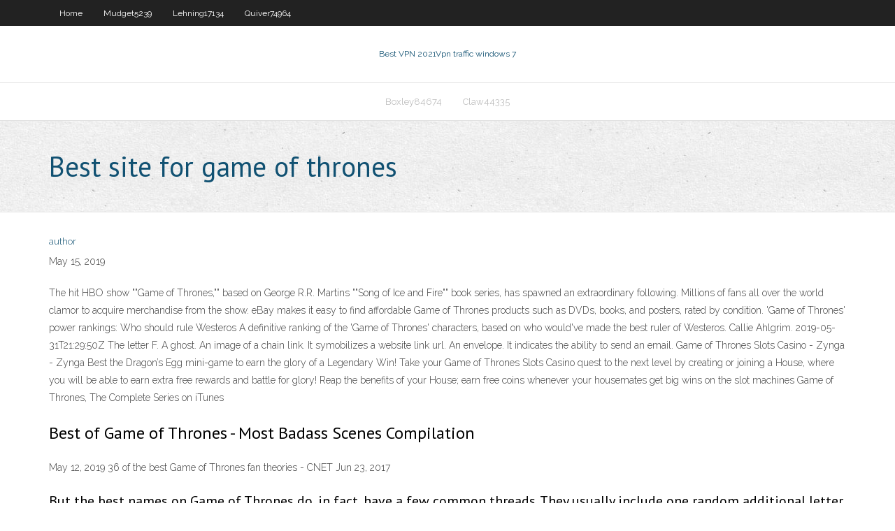

--- FILE ---
content_type: text/html; charset=utf-8
request_url: https://bestofvpnvifc.netlify.app/quiver74964suz/best-site-for-game-of-thrones-946.html
body_size: 3547
content:
<!DOCTYPE html><html class=" js flexbox flexboxlegacy canvas canvastext webgl no-touch geolocation postmessage no-websqldatabase indexeddb hashchange history draganddrop websockets rgba hsla multiplebgs backgroundsize borderimage borderradius boxshadow textshadow opacity cssanimations csscolumns cssgradients cssreflections csstransforms csstransforms3d csstransitions fontface generatedcontent video audio localstorage sessionstorage webworkers no-applicationcache svg inlinesvg smil svgclippaths"><head>
<meta charset="UTF-8">
<meta name="viewport" content="width=device-width">
<link rel="profile" href="//gmpg.org/xfn/11">
<!--[if lt IE 9]>

<![endif]-->
<title>Best site for game of thrones inzho</title>
<link rel="dns-prefetch" href="//fonts.googleapis.com">
<link rel="dns-prefetch" href="//s.w.org">
<link rel="stylesheet" id="wp-block-library-css" href="https://bestofvpnvifc.netlify.app/wp-includes/css/dist/block-library/style.min.css?ver=5.3" type="text/css" media="all">
<link rel="stylesheet" id="exblog-parent-style-css" href="https://bestofvpnvifc.netlify.app/wp-content/themes/experon/style.css?ver=5.3" type="text/css" media="all">
<link rel="stylesheet" id="exblog-style-css" href="https://bestofvpnvifc.netlify.app/wp-content/themes/exblog/style.css?ver=1.0.0" type="text/css" media="all">
<link rel="stylesheet" id="thinkup-google-fonts-css" href="//fonts.googleapis.com/css?family=PT+Sans%3A300%2C400%2C600%2C700%7CRaleway%3A300%2C400%2C600%2C700&amp;subset=latin%2Clatin-ext" type="text/css" media="all">
<link rel="stylesheet" id="prettyPhoto-css" href="https://bestofvpnvifc.netlify.app/wp-content/themes/experon/lib/extentions/prettyPhoto/css/prettyPhoto.css?ver=3.1.6" type="text/css" media="all">
<link rel="stylesheet" id="thinkup-bootstrap-css" href="https://bestofvpnvifc.netlify.app/wp-content/themes/experon/lib/extentions/bootstrap/css/bootstrap.min.css?ver=2.3.2" type="text/css" media="all">
<link rel="stylesheet" id="dashicons-css" href="https://bestofvpnvifc.netlify.app/wp-includes/css/dashicons.min.css?ver=5.3" type="text/css" media="all">
<link rel="stylesheet" id="font-awesome-css" href="https://bestofvpnvifc.netlify.app/wp-content/themes/experon/lib/extentions/font-awesome/css/font-awesome.min.css?ver=4.7.0" type="text/css" media="all">
<link rel="stylesheet" id="thinkup-shortcodes-css" href="https://bestofvpnvifc.netlify.app/wp-content/themes/experon/styles/style-shortcodes.css?ver=1.3.10" type="text/css" media="all">
<link rel="stylesheet" id="thinkup-style-css" href="https://bestofvpnvifc.netlify.app/wp-content/themes/exblog/style.css?ver=1.3.10" type="text/css" media="all">
<link rel="stylesheet" id="thinkup-responsive-css" href="https://bestofvpnvifc.netlify.app/wp-content/themes/experon/styles/style-responsive.css?ver=1.3.10" type="text/css" media="all">


<meta name="generator" content="WordPress 5.3">

</head>
<body class="archive category  category-17 layout-sidebar-none layout-responsive header-style1 blog-style1">
<div id="body-core" class="hfeed site">
	<header id="site-header">
	<div id="pre-header">
		<div class="wrap-safari">
		<div id="pre-header-core" class="main-navigation">
		<div id="pre-header-links-inner" class="header-links"><ul id="menu-top" class="menu"><li id="menu-item-100" class="menu-item menu-item-type-custom menu-item-object-custom menu-item-home menu-item-917"><a href="https://bestofvpnvifc.netlify.app">Home</a></li><li id="menu-item-491" class="menu-item menu-item-type-custom menu-item-object-custom menu-item-home menu-item-100"><a href="https://bestofvpnvifc.netlify.app/mudget5239wyke/">Mudget5239</a></li><li id="menu-item-892" class="menu-item menu-item-type-custom menu-item-object-custom menu-item-home menu-item-100"><a href="https://bestofvpnvifc.netlify.app/lehning17134ta/">Lehning17134</a></li><li id="menu-item-544" class="menu-item menu-item-type-custom menu-item-object-custom menu-item-home menu-item-100"><a href="https://bestofvpnvifc.netlify.app/quiver74964suz/">Quiver74964</a></li></ul></div>			
		</div>
		</div>
		</div>
		<!-- #pre-header -->

		<div id="header">
		<div id="header-core">

			<div id="logo">
			<a rel="home" href="https://bestofvpnvifc.netlify.app/"><span rel="home" class="site-title" title="Best VPN 2021">Best VPN 2021</span><span class="site-description" title="VPN 2021">Vpn traffic windows 7</span></a></div>

			<div id="header-links" class="main-navigation">
			<div id="header-links-inner" class="header-links">
		<ul class="menu">
		<li></li><li id="menu-item-982" class="menu-item menu-item-type-custom menu-item-object-custom menu-item-home menu-item-100"><a href="https://bestofvpnvifc.netlify.app/boxley84674wypu/">Boxley84674</a></li><li id="menu-item-496" class="menu-item menu-item-type-custom menu-item-object-custom menu-item-home menu-item-100"><a href="https://bestofvpnvifc.netlify.app/claw44335rok/">Claw44335</a></li></ul></div>
			</div>
			<!-- #header-links .main-navigation -->

			<div id="header-nav"><a class="btn-navbar" data-toggle="collapse" data-target=".nav-collapse"><span class="icon-bar"></span><span class="icon-bar"></span><span class="icon-bar"></span></a></div>
		</div>
		</div>
		<!-- #header -->
		
		<div id="intro" class="option1"><div class="wrap-safari"><div id="intro-core"><h1 class="page-title"><span>Best site for game of thrones</span></h1></div></div></div>
	</header>
	<!-- header -->	
	<div id="content">
	<div id="content-core">

		<div id="main">
		<div id="main-core">
	<div id="container" class="masonry" style="position: relative; height: 1101.39px;">
		<div class="blog-grid element column-1 masonry-brick" style="position: absolute; left: 0px; top: 0px;">
		<header class="entry-header"><div class="entry-meta"><span class="author"><a href="https://bestofvpnvifc.netlify.app/posts2.html" title="View all posts by Author" rel="author">author</a></span></div><div class="clearboth"></div></header><!-- .entry-header -->
		<div class="entry-content">
<p>May 15, 2019</p>
<p>The hit HBO show ""Game of Thrones,"" based on George R.R. Martins ""Song of Ice and Fire"" book series, has spawned an extraordinary following. Millions of fans all over the world clamor to acquire merchandise from the show. eBay makes it easy to find affordable Game of Thrones products such as DVDs, books, and posters, rated by condition. 'Game of Thrones' power rankings: Who should rule Westeros  A definitive ranking of the 'Game of Thrones' characters, based on who would've made the best ruler of Westeros. Callie Ahlgrim. 2019-05-31T21:29:50Z The letter F. A ghost. An image of a chain link. It symobilizes a website link url. An envelope. It indicates the ability to send an email. Game of Thrones Slots Casino - Zynga - Zynga Best the Dragon’s Egg mini-game to earn the glory of a Legendary Win! Take your Game of Thrones Slots Casino quest to the next level by creating or joining a House, where you will be able to earn extra free rewards and battle for glory! Reap the benefits of your House; earn free coins whenever your housemates get big wins on the slot machines ‎Game of Thrones, The Complete Series on iTunes</p>
<h2>Best of Game of Thrones - Most Badass Scenes Compilation </h2>
<p>May 12, 2019 36 of the best Game of Thrones fan theories - CNET Jun 23, 2017</p>
<h3>But the best names on Game of Thrones do, in fact, have a few common threads. They usually include one random additional letter, if not more. Vowels and consonants appear either too sparingly, or  </h3>
<p>If you just can’t get enough of Game of Thrones, we have the answer – board games. HBO’s titular series has spawned a plethora of board games, based on the world created by George R.R. Martin. In this article, we’ll be going over the best Game of Thrones board games for fans of the fantasy series. Monopoly Game of Thrones  May 14, 2019 ·  The Tudors retells the life of King Henry VIII: his reign and marriages. This series introduces viewers a young Henry – he is hunky and lustful. Though it does tells us about England’s 16th-century royal court, the production is mostly a cut down version of history, playing loose with facts to tell a dramatic tale of intrigue and tragedy.  Mar 25, 2019 ·  From epic battles to annoying side characters, we rank all 73 episodes (to date) of HBO's "Game of Thrones" from worst (anything in Dorne) to best (Red Weddings, great battles, Hodor).   May 20, 2019 ·  Game of Thrones became one of the great pop culture fascinations of the 2010s. Across eight seasons, the HBO fantasy phenomenon adapted from George R. R. Martin's "A Song of Ice and Fire" series   Apr 17, 2011 ·  Created by David Benioff, D.B. Weiss. With Emilia Clarke, Peter Dinklage, Kit Harington, Lena Headey. Nine noble families fight for control over the lands of Westeros, while an ancient enemy returns after being dormant for millennia. </p>
<ul><li></li><li></li><li></li><li></li><li></li><li></li><li></li><li></li><li></li><li></li><li></li><li></li><li></li><li></li></ul>
		</div><!-- .entry-content --><div class="clearboth"></div><!-- #post- -->
</div></div><div class="clearboth"></div>
<nav class="navigation pagination" role="navigation" aria-label="Записи">
		<h2 class="screen-reader-text">Stories</h2>
		<div class="nav-links"><span aria-current="page" class="page-numbers current">1</span>
<a class="page-numbers" href="https://bestofvpnvifc.netlify.app/quiver74964suz/">2</a>
<a class="next page-numbers" href="https://bestofvpnvifc.netlify.app/posts1.php"><i class="fa fa-angle-right"></i></a></div>
	</nav>
</div><!-- #main-core -->
		</div><!-- #main -->
			</div>
	</div><!-- #content -->
	<footer>
		<div id="footer"><div id="footer-core" class="option2"><div id="footer-col1" class="widget-area one_half">		<aside class="widget widget_recent_entries">		<h3 class="footer-widget-title"><span>New Posts</span></h3>		<ul>
					<li>
					<a href="https://bestofvpnvifc.netlify.app/mudget5239wyke/chrome-web-protection-811">Chrome web protection</a>
					</li><li>
					<a href="https://bestofvpnvifc.netlify.app/claw44335rok/how-to-remove-adware-free-119">How to remove adware free</a>
					</li><li>
					<a href="https://bestofvpnvifc.netlify.app/claw44335rok/pocket-pc-vpn-681">Pocket pc vpn</a>
					</li><li>
					<a href="https://bestofvpnvifc.netlify.app/mudget5239wyke/how-to-clear-search-history-from-iphone-zope">How to clear search history from iphone</a>
					</li><li>
					<a href="https://bestofvpnvifc.netlify.app/umphress88125li/pptp-vs-l2tp-ipsec-wo">Pptp vs l2tp ipsec</a>
					</li>
					</ul>
		</aside></div>
		<div id="footer-col2" class="widget-area last one_half"><aside class="widget widget_recent_entries"><h3 class="footer-widget-title"><span>Top Posts</span></h3>		<ul>
					<li>
					<a href="https://writegrcxc.netlify.app">Asus all in one router</a>
					</li><li>
					<a href="https://slottyjc.web.app/hettler83743joha/casino-perros-guirec-tournoi-poker-264.html">New servers</a>
					</li><li>
					<a href="https://iwritebfscy.netlify.app/rutana7626na/how-to-write-a-one-page-paper-xijo.html">Free f1 streaming online</a>
					</li><li>
					<a href="https://betingqzxg.web.app/fetterolf63911fofo/club-gold-casino-no-deposit-codes-304.html">Project free tv easy a</a>
					</li><li>
					<a href="https://ghostwritevumbw.netlify.app/shanker48490tog/the-summary-of-an-essay-is-located-239.html">Spotflux how to use</a>
					</li>
					</ul>
		</aside></div></div></div><!-- #footer -->		
		<div id="sub-footer">
		<div id="sub-footer-core">
			 
			<!-- .copyright --><!-- #footer-menu -->
		</div>
		</div>
	</footer><!-- footer -->
</div><!-- #body-core -->










</body></html>